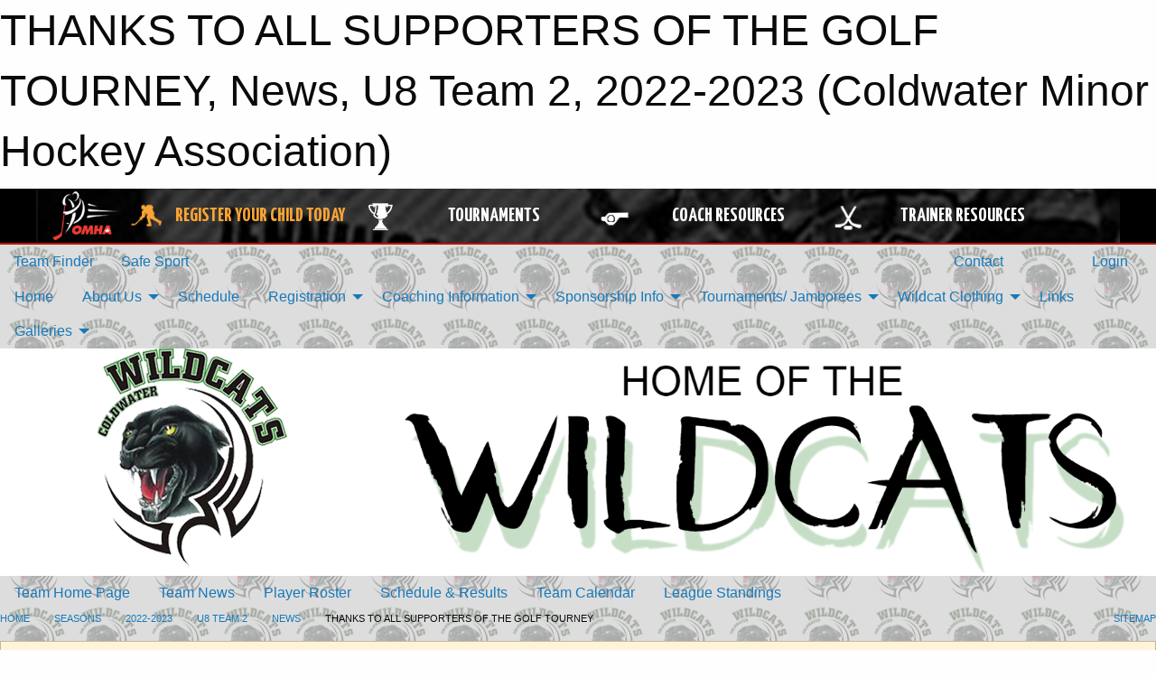

--- FILE ---
content_type: text/html; charset=utf-8
request_url: https://coldwaterwildcats.ca/Teams/1203/Articles/3473/THANKS_TO_ALL_SUPPORTERS_OF_THE_GOLF_TOURNEY/
body_size: 10031
content:


<!DOCTYPE html>

<html class="no-js" lang="en">
<head><meta charset="utf-8" /><meta http-equiv="x-ua-compatible" content="ie=edge" /><meta name="viewport" content="width=device-width, initial-scale=1.0" /><link rel="preconnect" href="https://cdnjs.cloudflare.com" /><link rel="dns-prefetch" href="https://cdnjs.cloudflare.com" /><link rel="preconnect" href="https://fonts.gstatic.com" /><link rel="dns-prefetch" href="https://fonts.gstatic.com" /><title>
	2022-2023 > U8 Team 2 > News > THANKS TO ALL SUPPORTERS OF THE GOLF TOURNEY (Coldwater Minor Hockey Association)
</title><link rel="stylesheet" href="https://fonts.googleapis.com/css2?family=Oswald&amp;family=Roboto&amp;family=Passion+One:wght@700&amp;display=swap" />

    <!-- Compressed CSS -->
    <link rel="stylesheet" href="https://cdnjs.cloudflare.com/ajax/libs/foundation/6.7.5/css/foundation.min.css" /><link rel="stylesheet" href="https://cdnjs.cloudflare.com/ajax/libs/motion-ui/2.0.3/motion-ui.css" />

    <!--load all styles -->
    
  <meta name="keywords" content="Coldwater,Wildcats,minor,hockey,tyke,novice,atom,bantam,midget, local league" /><meta name="description" content="coldwaterwildcats.ca powered by MBSportsWeb" />
    <meta property="og:title" content="THANKS TO ALL SUPPORTERS OF THE GOLF TOURNEY" />
    <meta property="og:type" content="article" />
    <meta property="og:site_name" content="coldwaterwildcats.ca" />
    <meta property="og:image" content="https://coldwaterwildcats.ca/public/images/common/articles/thanks.jpg" />
    <meta property="og:image:width" content="300" />
    <meta property="og:image:height" content="300" />
    <meta property="og:description" content="A wonderful day was had on Saturday and the support from our members, family, friends and members of the community was outstanding!! It was great to see another sold out tournament after 2 years.  ..." />
    <meta property="og:url" content="https://coldwaterwildcats.ca/Articles/3473/THANKS_TO_ALL_SUPPORTERS_OF_THE_GOLF_TOURNEY/" />




<link rel="stylesheet" href="/assets/responsive/css/networks/omha.min.css">
<link href='//fonts.googleapis.com/css?family=Yanone+Kaffeesatz:700|Open+Sans:800italic' rel='stylesheet' type='text/css'>

<style type="text/css" media="print">
    #omha_banner {
        display: none;
    }
</style>

<style type="text/css">
 body { --D-color-rgb-primary: 64,145,66; --D-color-rgb-secondary: 0,0,0; --D-color-rgb-link: 64,145,66; --D-color-rgb-link-hover: 0,0,0; --D-color-rgb-content-link: 64,145,66; --D-color-rgb-content-link-hover: 0,0,0 }  body { --D-fonts-main: 'Roboto', sans-serif }  body { --D-fonts-headings: 'Oswald', sans-serif }  body { --D-fonts-bold: 'Passion One', cursive }  body { --D-wrapper-max-width: 1200px }  .sitecontainer { background-color: rgba(221,221,221,1.0); background-image: url('/domains/coldwaterwildcats.ca/bg_page.png') }  .sitecontainer main .wrapper { background-color: rgba(255,255,255,1); }  .bottom-drawer .content { background-color: rgba(255,255,255,1); } #wid7 .row-masthead { background-color: rgba(255,255,255,1.0) }
</style>
<link href="/Domains/coldwaterwildcats.ca/favicon.ico" rel="shortcut icon" /><link href="/assets/responsive/css/public.min.css?v=2025.07.27" type="text/css" rel="stylesheet" media="screen" /><link href="/Utils/Styles.aspx?ParentType=Team&amp;ParentID=1203&amp;Mode=Responsive&amp;Version=2025.01.16.14.02.39" type="text/css" rel="stylesheet" media="screen" /><script>var clicky_site_ids = clicky_site_ids || []; clicky_site_ids.push(100602632); var clicky_custom = {};</script>
<script async src="//static.getclicky.com/js"></script>
<script async src="//static.getclicky.com/inc/javascript/video/youtube.js"></script>
</head>
<body>
    
    
  <h1 class="hidden">THANKS TO ALL SUPPORTERS OF THE GOLF TOURNEY, News, U8 Team 2, 2022-2023 (Coldwater Minor Hockey Association)</h1>

    <form method="post" action="/Teams/1203/Articles/3473/THANKS_TO_ALL_SUPPORTERS_OF_THE_GOLF_TOURNEY/" id="frmMain">
<div class="aspNetHidden">
<input type="hidden" name="tlrk_ssm_TSSM" id="tlrk_ssm_TSSM" value="" />
<input type="hidden" name="tlrk_sm_TSM" id="tlrk_sm_TSM" value="" />
<input type="hidden" name="__EVENTTARGET" id="__EVENTTARGET" value="" />
<input type="hidden" name="__EVENTARGUMENT" id="__EVENTARGUMENT" value="" />
<input type="hidden" name="__VIEWSTATE" id="__VIEWSTATE" value="FMomAq7xSf+G79eqG8n3YDywG39cMx+Zu6/lTpI/2dl1ZOxbsEG0QmxZjLUtrdfV5/BTCizlp+l+/PHSwqNJvR+qKeP4PyqGnXjHrbGTqtnyWvcmfxqlj/zqO8/T/oLv8VSrGGxOzxoIMYaryA65lICqRLi1dejhLzTokoyYp+0t8PgT+/1RtABGooTrAZSRep/9cYJEIZVzngjcGgLOETooA75aPeg9Mda0mcK2LAtEbej/jabe4K37o3y4PcKpAv7kHdsR2z3ZyelOAVyfKD3snCbTpCipdrQg/IABXLwzZz1atgB0eS0D49z0NMS8iLC4QR9fvr4dTeTKPFBLW5vdNiVJCEJOGEX5kN6JGWGD1ljGqmdRIO7TRNFGzk8qy1uSHuIaN0DfUOUPw9FkxL0n39JQ9I2uZwh6pthbBarMVeqV0fkjv80XARm8O3XJYiOgqIn+88trrVLdN1At+YmqHXQ+aAiccurEAZMZhV/KA3zV+T3diMR+Yppv1V96PC2drhDITRAY4jYAXeiZdHVxHBnWrOpnqzsaID3LZ93oG0Al5bl2KqnvZeNKfz9ecuC/mKdOmRbdQQlrxskHUr8oBUY77ZneKNNarYVdwao=" />
</div>

<script type="text/javascript">
//<![CDATA[
var theForm = document.forms['frmMain'];
if (!theForm) {
    theForm = document.frmMain;
}
function __doPostBack(eventTarget, eventArgument) {
    if (!theForm.onsubmit || (theForm.onsubmit() != false)) {
        theForm.__EVENTTARGET.value = eventTarget;
        theForm.__EVENTARGUMENT.value = eventArgument;
        theForm.submit();
    }
}
//]]>
</script>


<script src="/WebResource.axd?d=pynGkmcFUV13He1Qd6_TZAbTlBNTMlEdbAwPIchGQUFPcHe_hkNLl4zxtMl6t6lXBGp6XMmhrByxEjmkf9OQiw2&amp;t=638901397900000000" type="text/javascript"></script>


<script src="https://ajax.aspnetcdn.com/ajax/4.5.2/1/MicrosoftAjax.js" type="text/javascript"></script>
<script src="https://ajax.aspnetcdn.com/ajax/4.5.2/1/MicrosoftAjaxWebForms.js" type="text/javascript"></script>
<script src="/assets/core/js/web/web.min.js?v=2025.07.27" type="text/javascript"></script>
<script src="https://d2i2wahzwrm1n5.cloudfront.net/ajaxz/2025.2.609/Common/Core.js" type="text/javascript"></script>
<script src="https://d2i2wahzwrm1n5.cloudfront.net/ajaxz/2025.2.609/Ajax/Ajax.js" type="text/javascript"></script>
<div class="aspNetHidden">

	<input type="hidden" name="__VIEWSTATEGENERATOR" id="__VIEWSTATEGENERATOR" value="CA0B0334" />
	<input type="hidden" name="__EVENTVALIDATION" id="__EVENTVALIDATION" value="eEDz6gfCWngB3n9gBmZ2H8GSZ/LoxX3OjdLduIU0Ss4ggKUl+Bs4nhZlStif/C6qypUWjZgPqUz8vitjS4GPI4UesAt2vHrxVraRaUnpKESnGRJFMRGbg1Wf8lt+oz57" />
</div>
        <script type="text/javascript">
//<![CDATA[
Sys.WebForms.PageRequestManager._initialize('ctl00$tlrk_sm', 'frmMain', ['tctl00$tlrk_ramSU','tlrk_ramSU'], [], [], 90, 'ctl00');
//]]>
</script>

        <!-- 2025.2.609.462 --><div id="tlrk_ramSU">
	<span id="tlrk_ram" style="display:none;"></span>
</div>
        




<div id="omha_banner" style="position:relative; z-index: 1000;">
    <div class="grid-container">
        <div class="grid-x align-middle">
            <div class="cell shrink">
                <a href="http://www.omha.net/" target="_blank" title="Link to OMHA Website" rel="noopener">
                    <img src="//mbswcdn.com/img/omha/network_omha_logo.png" class="omha-logo" alt="OMHA Logo" />
                </a>
            </div>
            <div class="cell auto text-center hide-for-large">
                <button class="dropdown button hollow secondary" style="margin: 0;" type="button" data-open="omha_network_modal">OMHA Digital Network</button>
            </div>
            <div class="cell auto show-for-large">
                <div class="grid-x align-middle align-justify omha-links">
                    <div class="cell auto omha-hover omha-link text-center"><a class="" href="/Register/" target="" rel="noopener" title="Register Your Child Today"><div class="grid-x align-middle"><div class="cell shrink icon"><img src="https://omhaoffice.com/public/images/common/pages/NetworkBanner/hockey_player_yellow.png" alt="Icon for Register Your Child Today" /></div><div class="cell auto text-center"><span style="color: #F9A435;">Register Your Child Today</span></div></div></a></div><div class="cell auto omha-hover omha-link text-center"><a class="" href="https://www.omha.net/findatournament?utm_source=OMHA_Network&utm_medium=rss&utm_campaign=Tournaments" target="_blank" rel="noopener" title="Tournaments"><div class="grid-x align-middle"><div class="cell shrink icon"><img src="https://omhaoffice.com/public/images/common/pages/NetworkBanner/network_tournaments.png" alt="Icon for Tournaments" /></div><div class="cell auto text-center">Tournaments</div></div></a></div><div class="cell auto omha-hover omha-link text-center"><a class="" href="https://www.omha.net/coach?utm_source=OMHA_Network&utm_medium=rss&utm_campaign=Coaches" target="_blank" rel="noopener" title="Coach Resources"><div class="grid-x align-middle"><div class="cell shrink icon"><img src="https://omhaoffice.com/public/images/common/pages/NetworkBanner/network_coach_resources.png" alt="Icon for Coach Resources" /></div><div class="cell auto text-center">Coach Resources</div></div></a></div><div class="cell auto omha-hover omha-link text-center"><a class="" href="https://www.omha.net/trainer?utm_source=OMHA_Network&utm_medium=rss&utm_campaign=Trainers" target="_blank" rel="noopener" title="Trainer Resources"><div class="grid-x align-middle"><div class="cell shrink icon"><img src="https://omhaoffice.com/public/images/common/pages/NetworkBanner/network_clinics.png" alt="Icon for Trainer Resources" /></div><div class="cell auto text-center">Trainer Resources</div></div></a></div>
                </div>
            </div>
            <div class="cell shrink">
                <div class="grid-x small-up-4 large-up-2 text-center social-icons">
                    <div class="cell shrink"><a href="https://www.facebook.com/OntarioMinorHockey" target="_blank" rel="noopener"><i class="fab fa-facebook-square" title="OMHA Facebook Page"></i></a></div>
                    <div class="cell shrink"><a href="https://x.com/HometownHockey" target="_blank" rel="noopener"><i class="fab fa-square-x-twitter" title="OMHA X Account"></i></a></div>
                    <div class="cell shrink"><a href="https://www.youtube.com/user/OntarioMinorHockey" target="_blank" rel="noopener"><i class="fab fa-youtube-square" title="OMHA YouTube Channel"></i></a></div>
                    <div class="cell shrink"><a href="https://instagram.com/ontariominorhockey" target="_blank" rel="noopener"><i class="fab fa-instagram-square" title="OMHA Instagram Page"></i></a></div>
                </div>
            </div>
        </div>
    </div>
    <div class="large reveal" id="omha_network_modal" data-reveal data-v-offset="0">
        <h3 class="h3">
            <img src="//mbswcdn.com/img/omha/network_omha_logo.png" class="omha-logo" alt="OMHA Logo" />
            OMHA Digital Network
        </h3>
        <div class="stacked-for-small button-group hollow secondary expanded"><a class=" button modal-link" href="/Register/" target="" rel="noopener" title="Register Your Child Today"><img src="https://omhaoffice.com/public/images/common/pages/NetworkBanner/hockey_player_yellow.png" alt="Icon for Register Your Child Today" /><span style="color: #F9A435;">Register Your Child Today</span></a><a class=" button modal-link" href="https://www.omha.net/findatournament?utm_source=OMHA_Network&utm_medium=rss&utm_campaign=Tournaments" target="_blank" rel="noopener" title="Tournaments"><img src="https://omhaoffice.com/public/images/common/pages/NetworkBanner/network_tournaments.png" alt="Icon for Tournaments" />Tournaments</a><a class=" button modal-link" href="https://www.omha.net/coach?utm_source=OMHA_Network&utm_medium=rss&utm_campaign=Coaches" target="_blank" rel="noopener" title="Coach Resources"><img src="https://omhaoffice.com/public/images/common/pages/NetworkBanner/network_coach_resources.png" alt="Icon for Coach Resources" />Coach Resources</a><a class=" button modal-link" href="https://www.omha.net/trainer?utm_source=OMHA_Network&utm_medium=rss&utm_campaign=Trainers" target="_blank" rel="noopener" title="Trainer Resources"><img src="https://omhaoffice.com/public/images/common/pages/NetworkBanner/network_clinics.png" alt="Icon for Trainer Resources" />Trainer Resources</a></div>
        <button class="close-button" data-close aria-label="Close modal" type="button">
            <span aria-hidden="true">&times;</span>
        </button>
    </div>
</div>





        
  <div class="sitecontainer"><div id="row4" class="row-outer  not-editable"><div class="row-inner"><div id="wid5"><div class="outer-top-bar"><div class="wrapper row-top-bar"><div class="grid-x grid-padding-x align-middle"><div class="cell shrink show-for-small-only"><div class="cell small-6" data-responsive-toggle="top_bar_links" data-hide-for="medium"><button title="Toggle Top Bar Links" class="menu-icon" type="button" data-toggle></button></div></div><div class="cell shrink"><a href="/Seasons/Current/">Team Finder</a></div><div class="cell shrink"><a href="/SafeSport/">Safe Sport</a></div><div class="cell shrink"><div class="grid-x grid-margin-x"><div class="cell auto"><a href="https://www.twitter.com/CMHAWildcats" target="_blank" rel="noopener"><i class="fab fa-x-twitter" title="Twitter"></i></a></div></div></div><div class="cell auto show-for-medium"><ul class="menu align-right"><li><a href="/Contact/"><i class="fas fa-address-book" title="Contacts"></i>&nbsp;Contact</a></li><li><a href="/Search/"><i class="fas fa-search" title="Search"></i><span class="hide-for-medium">&nbsp;Search</span></a></li></ul></div><div class="cell auto medium-shrink text-right"><ul class="dropdown menu align-right" data-dropdown-menu><li><a href="/Account/Login/?ReturnUrl=%2fTeams%2f1203%2fArticles%2f3473%2fTHANKS_TO_ALL_SUPPORTERS_OF_THE_GOLF_TOURNEY%2f" rel="nofollow"><i class="fas fa-sign-in-alt"></i>&nbsp;Login</a></li></ul></div></div><div id="top_bar_links" class="hide-for-medium" style="display:none;"><ul class="vertical menu"><li><a href="/Contact/"><i class="fas fa-address-book" title="Contacts"></i>&nbsp;Contact</a></li><li><a href="/Search/"><i class="fas fa-search" title="Search"></i><span class="hide-for-medium">&nbsp;Search</span></a></li></ul></div></div></div>
</div></div></div><header id="header" class="hide-for-print"><div id="row10" class="row-outer  not-editable"><div class="row-inner wrapper"><div id="wid11">
</div></div></div><div id="row6" class="row-outer  not-editable"><div class="row-inner wrapper"><div id="wid8">
        <div class="cMain_ctl14-row-menu row-menu org-menu">
            
            <div class="grid-x align-middle">
                
                <nav class="cell auto">
                    <div class="title-bar" data-responsive-toggle="cMain_ctl14_menu" data-hide-for="large">
                        <div class="title-bar-left">
                            
                            <ul class="horizontal menu">
                                
                                <li><a href="/">Home</a></li>
                                
                                <li><a href="/Seasons/Current/">Team Finder</a></li>
                                
                            </ul>
                            
                        </div>
                        <div class="title-bar-right">
                            <div class="title-bar-title" data-toggle="cMain_ctl14_menu">Organization Menu&nbsp;<i class="fas fa-bars"></i></div>
                        </div>
                    </div>
                    <ul id="cMain_ctl14_menu" style="display: none;" class="vertical large-horizontal menu " data-responsive-menu="drilldown large-dropdown" data-back-button='<li class="js-drilldown-back"><a class="sh-menu-back"></a></li>'>
                        <li class="hover-nonfunction"><a href="/">Home</a></li><li class="hover-nonfunction"><a>About Us</a><ul class="menu vertical nested"><li class="hover-nonfunction"><a href="/Pages/1002/Mission_and_Vision/">Mission &amp; Vision</a></li><li class="hover-nonfunction"><a href="/Staff/1003/">Executive &amp; Staff</a></li><li class="hover-nonfunction"><a href="/Coaches/1004/">Current Coaches</a></li><li class="hover-nonfunction"><a href="/Pages/1121/Operations_Committee/">Operations Committee</a></li><li class="hover-nonfunction"><a href="/Pages/1343/Review_Committee/">Review Committee</a></li><li class="hover-nonfunction"><a href="https://www.google.ca/maps/place/Coldwater+Community+Ctr/@44.709219,-79.64287,17z/data=!3m1!4b1!4m2!3m1!1s0x4d2ab8507ffae131:0xe5eaa741180ff020?hl=en" target="_blank" rel="noopener"><i class="fa fa-external-link-alt"></i>Arena Map</a></li><li class="hover-nonfunction"><a href="/Contact/1005/">Contact Us</a></li><li class="hover-nonfunction"><a href="/Libraries/1098/CMHA_Constitution_and_Operations_Manual/">CMHA Constitiution</a></li><li class="hover-nonfunction"><a href="/Public/Documents/Constitution_Operations/CMHA_Operatiopns_Manual_Updated_2025.pdf" target="_blank" rel="noopener"><i class="fa fa-file-pdf"></i>CMHA Manual of Operations</a></li></ul></li><li class="hover-nonfunction"><a href="/Calendar/">Schedule</a></li><li class="hover-nonfunction"><a>Registration</a><ul class="menu vertical nested"><li class="hover-nonfunction"><a href="https://page.hockeycanada.ca/page/hc/ohf/ontario-minor-hockey-association/region-5-h/coldwater/participant" target="_blank" rel="noopener"><i class="fa fa-external-link-alt"></i>HCR Registration</a></li><li class="hover-nonfunction"><a>Registration Information</a><ul class="menu vertical nested"><li class="hover-nonfunction"><a href="/Pages/2086/Registration_Information/">Registration Information</a></li><li class="hover-nonfunction"><a href="/Pages/2892/Registration_FAQ/">Registration FAQ</a></li></ul></li><li class="hover-nonfunction"><a href="https://omhahockeyparent.respectgroupinc.com/" target="_blank" rel="noopener"><i class="fa fa-external-link-alt"></i>Parent Respect in Sport</a></li><li class="hover-nonfunction"><a href="/Public/Documents/HTCP-HDCO_Medical_Information_Sheet.pdf" target="_blank" rel="noopener"><i class="fa fa-file-pdf"></i>Player Medical Form</a></li></ul></li><li class="hover-nonfunction"><a>Coaching Information</a><ul class="menu vertical nested"><li class="hover-nonfunction"><a href="https://cdn1.sportngin.com/attachments/document/57a0-2651234/2025-2026_-_TEAM_OFFICIAL_QUALIFICATION_REQUIREMENTS-APPENDIX_A__FINAL_.pdf?_gl=1*1kxi9jq*_ga*MTU2MjYzNTQ3Mi4xNzMyODk1ODMw*_ga_PQ25JN9PJ8*MTc0NTk1NjgwNC40LjEuMTc0NTk1NjgxNC41MC4wLjA.#_ga=2.76571280.464898065.1745951889-1562635472.1732895830" target="_blank" rel="noopener"><i class="fa fa-external-link-alt"></i>2025/26 Bench Staff Qualifications</a></li><li class="hover-nonfunction"><a href="https://www.ohf.on.ca/risk-management/vulnerable-sector-checks-vsc/" target="_blank" rel="noopener"><i class="fa fa-external-link-alt"></i>2025 VSC Update </a></li><li class="hover-nonfunction"><a href="/Pages/2592/Education/">Education</a></li><li class="hover-nonfunction"><a href="https://omha.respectgroupinc.com/" target="_blank" rel="noopener"><i class="fa fa-external-link-alt"></i>Respect in Sport Activity Leader</a></li><li class="hover-nonfunction"><a href="/Forms/3635/2025_EXHIBITION_REQUEST_FORM/"><i class="fab fa-wpforms"></i>Exhibition Game Request Form</a></li><li class="hover-nonfunction"><a href="https://www.omha.net/page/show/1509684-tournament-listings" target="_blank" rel="noopener"><i class="fa fa-external-link-alt"></i>Link to OMHA Tournaments</a></li><li class="hover-nonfunction"><a href="/Forms/3553/Request_to_Attend_Tournaments_2025/"><i class="fab fa-wpforms"></i>Request to Attend Tournaments</a></li><li class="hover-nonfunction"><a href="/Public/Documents/Coaching/Affiliation_2025.pdf" target="_blank" rel="noopener"><i class="fa fa-file-pdf"></i>AP Forms</a></li></ul></li><li class="hover-nonfunction"><a>Sponsorship Info</a><ul class="menu vertical nested"><li class="hover-nonfunction"><a href="/Public/Documents/Fundraising/Team_Sponsorship_Poster_and_Form_2025_(1).pdf" target="_blank" rel="noopener"><i class="fa fa-file-pdf"></i>Sponsorship Form</a></li></ul></li><li class="hover-nonfunction"><a>Tournaments/ Jamborees</a><ul class="menu vertical nested"><li class="hover-nonfunction"><a href="/Forms/3623/JAMBOREE_REGISTRATION_2025_26/"><i class="fab fa-wpforms"></i>2025/26 Jamboree Registration Form</a></li><li class="hover-nonfunction"><a href="/Forms/3587/Coldwater_Classic_Registration_2025_26/"><i class="fab fa-wpforms"></i>2025-26 Online Tournament Registration Form</a></li><li class="hover-nonfunction"><a href="/Public/Documents/Players/Tournaments/COLDWATER_CLASSIC_2025.pdf" target="_blank" rel="noopener"><i class="fa fa-file-pdf"></i>Coldwater Classic Tourney Info U9-U18</a></li><li class="hover-nonfunction"><a href="/Public/Documents/COLDWATER_JAMBOREES.pdf" target="_blank" rel="noopener"><i class="fa fa-file-pdf"></i>Coldwater Classic Jamboree Info U7 U8</a></li><li class="hover-nonfunction"><a href="/Public/Documents/Players/Tournaments/Coldwater_Classic_8_TEAM_TOURNAMENT_RULES.pdf" target="_blank" rel="noopener"><i class="fa fa-file-pdf"></i>Tournament Rules</a></li><li class="hover-nonfunction"><a href="/Public/Documents/Jamboree_Rules.pdf" target="_blank" rel="noopener"><i class="fa fa-file-pdf"></i>Jamboree Rules</a></li></ul></li><li class="hover-nonfunction"><a>Wildcat Clothing</a><ul class="menu vertical nested"><li class="hover-nonfunction"><a href="https://competitiveedgesports.ca/collections/coldwater-wildcats" target="_blank" rel="noopener"><i class="fa fa-external-link-alt"></i>Competitive Edge</a></li><li class="hover-nonfunction"><a href="https://wildcats.justadd10.com/" target="_blank" rel="noopener"><i class="fa fa-external-link-alt"></i>Just Add 10</a></li></ul></li><li class="hover-nonfunction"><a href="/Links/">Links</a></li><li class="hover-nonfunction"><a>Galleries</a><ul class="menu vertical nested"><li class="hover-nonfunction"><a href="/Galleries/4119/2024_25_U5-U8_Awards/"><i class="fa fa-images"></i>2024/25 U5 to U8 Gallery</a></li><li class="hover-nonfunction"><a href="/Galleries/3807/2024_Special_Awards/"><i class="fa fa-images"></i>2024 Year End Awards Day</a></li><li class="hover-nonfunction"><a href="/Galleries/3808/2024_Team_Awards/"><i class="fa fa-images"></i>2024 Team Awards</a></li><li class="hover-nonfunction"><a href="/Galleries/3573/2023_Special_Award_Winners/"><i class="fa fa-images"></i>2023 Special Award Winners</a></li><li class="hover-nonfunction"><a href="/Galleries/3360/2022_Special_Award_Winners/"><i class="fa fa-images"></i>2022 Special Award Winners</a></li><li class="hover-nonfunction"><a href="/Galleries/3363/2022_Team_Awards/"><i class="fa fa-images"></i>2022 Team Awards</a></li></ul></li>
                    </ul>
                </nav>
            </div>
            
        </div>
        </div><div id="wid7"><div class="cMain_ctl17-row-masthead row-masthead"><div class="grid-x align-middle text-center"><div class="cell small-4"><a href="/"><img class="contained-image" src="/domains/coldwaterwildcats.ca/logo.png" alt="Main Logo" /></a></div><div class="cell small-8"><img class="contained-image" src="/domains/coldwaterwildcats.ca/wildcats.png" alt="Banner Image" /></div></div></div>
</div><div id="wid9">
<div class="cMain_ctl20-row-menu row-menu">
    <div class="grid-x align-middle">
        
        <nav class="cell auto">
            <div class="title-bar" data-responsive-toggle="cMain_ctl20_menu" data-hide-for="large">
                <div class="title-bar-left flex-child-shrink">
                    <div class="grid-x align-middle">
                        
                    </div>
                </div>
                <div class="title-bar-right flex-child-grow">
                    <div class="grid-x align-middle">
                        <div class="cell auto"></div>
                        
                        <div class="cell shrink">
                            <div class="title-bar-title" data-toggle="cMain_ctl20_menu">U8 Team 2 Menu&nbsp;<i class="fas fa-bars"></i></div>
                        </div>
                    </div>
                </div>
            </div>
            <ul id="cMain_ctl20_menu" style="display: none;" class="vertical large-horizontal menu " data-responsive-menu="drilldown large-dropdown" data-back-button='<li class="js-drilldown-back"><a class="sh-menu-back"></a></li>'>
                <li><a href="/Teams/1203/">Team Home Page</a></li><li><a href="/Teams/1203/Articles/">Team News</a></li><li><a href="/Teams/1203/Players/">Player Roster</a></li><li><a href="/Teams/1203/Schedule/">Schedule & Results</a></li><li><a href="/Teams/1203/Calendar/">Team Calendar</a></li><li><a href="http://www.theonedb.com/Teams/67879?src=mbsw" target="blank"><i class="fa fa-external-link-alt"></i>League Standings</a></li>
            </ul>
        </nav>
        
    </div>
    
</div>
</div></div></div><div id="row12" class="row-outer  not-editable"><div class="row-inner wrapper"><div id="wid13">
<div class="cMain_ctl25-row-breadcrumb row-breadcrumb">
    <div class="grid-x"><div class="cell auto"><nav aria-label="You are here:" role="navigation"><ul class="breadcrumbs"><li><a href="/" title="Main Home Page">Home</a></li><li><a href="/Seasons/" title="List of seasons">Seasons</a></li><li><a href="/Seasons/1185/" title="Season details for 2022-2023">2022-2023</a></li><li><a href="/Teams/1203/" title="U8 Team 2 Home Page">U8 Team 2</a></li><li><a href="/Teams/1203/Articles/" title="List of Team News">News</a></li><li>THANKS TO ALL SUPPORTERS OF THE GOLF TOURNEY</li></ul></nav></div><div class="cell shrink"><ul class="breadcrumbs"><li><a href="/Sitemap/" title="Go to the sitemap page for this website"><i class="fas fa-sitemap"></i><span class="show-for-large">&nbsp;Sitemap</span></a></li></ul></div></div>
</div>
</div></div></div></header><main id="main"><div class="wrapper"><div id="row19" class="row-outer"><div class="row-inner"><div id="wid20"></div></div></div><div id="row14" class="row-outer  not-editable"><div class="row-inner"><div id="wid15">
<div class="cMain_ctl37-outer widget">
    <div class="callout small warning text-center">This Team is part of the 2022-2023 season, which is not set as the current season.</div>
</div>
</div></div></div><div id="row23" class="row-outer"><div class="row-inner"><div id="wid24"></div></div></div><div id="row1" class="row-outer"><div class="row-inner"><div class="grid-x grid-padding-x"><div id="row1col2" class="cell small-12 medium-12 large-12 "><div id="wid3">
<div class="cMain_ctl49-outer widget">
    <div class="grid-x grid-padding-x"><div class="cell large-8"><div class="heading-4-wrapper"><div class="heading-4"><span class="pre"></span><span class="text">News Article</span><span class="suf"></span></div></div><div class="article-full content-block"><div class="article-image" style="background-image: url('/public/images/common/articles/thanks.jpg')"><div><img src="/public/images/common/articles/thanks.jpg" alt="News Article Image" /></div></div><div class="article-contents"><div class="article-context">Organization | Aug 30, 2022 | Executive | 4007 views</div><div class="article-title">THANKS TO ALL SUPPORTERS OF THE GOLF TOURNEY</div><div class="social-sharing button-group"><a class="button bg-twitter" href="https://twitter.com/share?text=THANKS+TO+ALL+SUPPORTERS+OF+THE+GOLF+TOURNEY&amp;url=https://coldwaterwildcats.ca/Teams/1203/Articles/3473/THANKS_TO_ALL_SUPPORTERS_OF_THE_GOLF_TOURNEY/" target="_blank" aria-label="Share story on Twitter"><i class="fab fa-x-twitter"></i></a><a class="button bg-facebook" href="https://www.facebook.com/sharer.php?u=https://coldwaterwildcats.ca/Teams/1203/Articles/3473/THANKS_TO_ALL_SUPPORTERS_OF_THE_GOLF_TOURNEY/&amp;p[title]=THANKS+TO+ALL+SUPPORTERS+OF+THE+GOLF+TOURNEY" target="_blank" aria-label="Share story on Facebook"><i class="fab fa-facebook"></i></a><a class="button bg-email" href="/cdn-cgi/l/email-protection#[base64]" target="_blank" aria-label="Email story"><i class="fa fa-envelope"></i></a><a class="button bg-pinterest" href="https://pinterest.com/pin/create/button/?url=https://coldwaterwildcats.ca/Teams/1203/Articles/3473/THANKS_TO_ALL_SUPPORTERS_OF_THE_GOLF_TOURNEY/&amp;media=https://coldwaterwildcats.ca/public/images/common/articles/thanks.jpg&amp;description=THANKS+TO+ALL+SUPPORTERS+OF+THE+GOLF+TOURNEY" target="_blank" aria-label="Pin story on Pinterest"><i class="fab fa-pinterest"></i></a><a class="button bg-linkedin" href="https://www.linkedin.com/sharing/share-offsite/?url=https://coldwaterwildcats.ca/Teams/1203/Articles/3473/THANKS_TO_ALL_SUPPORTERS_OF_THE_GOLF_TOURNEY/" target="_blank" aria-label="Share story on LinkedIn"><i class="fab fa-linkedin"></i></a></div><div class="article-details">A wonderful day was had on Saturday and the support from our members, family, friends and members of the community was outstanding!! It was great to see another sold out tournament after 2 years.&nbsp; The CMHA is able to keep fees for our members low and provide a full season of fun thanks to this support. Big thanks to the staff at Bonaire for their fantastic service. (one of our very own Wildcats BBQing lunch!) Many local businesses donated prizes and sponsored holes that we so appreciate.&nbsp; Please keep that in mind and shop local!!<br /><br /></div></div></div><div class="spacer2x"></div></div><div class="cell large-4"><div class="heading-4-wrapper"><div class="heading-4"><span class="pre"></span><span class="text">Other News</span><span class="suf"></span></div></div><div class="carousel-row-wrapper"><div class="grid-x small-up-1 medium-up-2 large-up-1 carousel-row news always-show grid-list"><div style="height: 300px; padding-top: 40px;">No other articles submitted</div></div></div></div></div><div class="spacer2x"></div>
</div>
</div></div></div></div></div><div id="row21" class="row-outer"><div class="row-inner"><div id="wid22"></div></div></div></div></main><footer id="footer" class="hide-for-print"><div id="row16" class="row-outer  not-editable"><div class="row-inner wrapper"><div id="wid17">
    <div class="cMain_ctl63-row-footer row-footer">
        <div class="grid-x"><div class="cell medium-6"><div class="sportsheadz"><div class="grid-x"><div class="cell small-6 text-center sh-logo"><a href="/Teams/1203/App/" rel="noopener" title="More information about the Sportsheadz App"><img src="https://mbswcdn.com/img/sportsheadz/go-mobile.png" alt="Sportsheadz Go Mobile!" /></a></div><div class="cell small-6"><h3>Get Mobile!</h3><p>Download our mobile app to stay up to date on all the latest scores, stats, and schedules</p><div class="app-store-links"><div class="cell"><a href="/Teams/1203/App/" rel="noopener" title="More information about the Sportsheadz App"><img src="https://mbswcdn.com/img/sportsheadz/appstorebadge-300x102.png" alt="Apple App Store" /></a></div><div class="cell"><a href="/Teams/1203/App/" rel="noopener" title="More information about the Sportsheadz App"><img src="https://mbswcdn.com/img/sportsheadz/google-play-badge-1-300x92.png" alt="Google Play Store" /></a></div></div></div></div></div></div><div class="cell medium-6"><div class="contact"><h3>Contact Us</h3>Visit our <a href="/Contact">Contact</a> page for more contact details.</div></div></div><div class="grid-x grid-padding-x grid-padding-y align-middle text-center"><div class="cell small-12"><div class="org"><span></span></div><div class="site"><span>2022-2023 U8 Team 2</span></div></div></div>
    </div>
</div><div id="wid18">

<div class="cMain_ctl66-outer">
    <div class="row-footer-terms">
        <div class="grid-x grid-padding-x grid-padding-y">
            <div class="cell">
                <ul class="menu align-center">
                    <li><a href="https://mail.mbsportsweb.ca/" rel="nofollow">Webmail</a></li>
                    <li id="cMain_ctl66_li_safesport"><a href="/SafeSport/">Safe Sport</a></li>
                    <li><a href="/Privacy-Policy/">Privacy Policy</a></li>
                    <li><a href="/Terms-Of-Use/">Terms of Use</a></li>
                    <li><a href="/Help/">Website Help</a></li>
                    <li><a href="/Sitemap/">Sitemap</a></li>
                    <li><a href="/Contact/">Contact</a></li>
                    <li><a href="/Subscribe/">Subscribe</a></li>
                </ul>
            </div>
        </div>
    </div>
</div>
</div></div></div></footer></div>
  
  
  

        
        
        <input type="hidden" name="ctl00$hfCmd" id="hfCmd" />
        <script data-cfasync="false" src="/cdn-cgi/scripts/5c5dd728/cloudflare-static/email-decode.min.js"></script><script type="text/javascript">
            //<![CDATA[
            function get_HFID() { return "hfCmd"; }
            function toggleBio(eLink, eBio) { if (document.getElementById(eBio).style.display == 'none') { document.getElementById(eLink).innerHTML = 'Hide Bio'; document.getElementById(eBio).style.display = 'block'; } else { document.getElementById(eLink).innerHTML = 'Show Bio'; document.getElementById(eBio).style.display = 'none'; } }
            function get_WinHeight() { var h = (typeof window.innerHeight != 'undefined' ? window.innerHeight : document.body.offsetHeight); return h; }
            function get_WinWidth() { var w = (typeof window.innerWidth != 'undefined' ? window.innerWidth : document.body.offsetWidth); return w; }
            function StopPropagation(e) { e.cancelBubble = true; if (e.stopPropagation) { e.stopPropagation(); } }
            function set_cmd(n) { var t = $get(get_HFID()); t.value = n, __doPostBack(get_HFID(), "") }
            function set_cookie(n, t, i) { var r = new Date; r.setDate(r.getDate() + i), document.cookie = n + "=" + escape(t) + ";expires=" + r.toUTCString() + ";path=/;SameSite=Strict"; }
            function get_cookie(n) { var t, i; if (document.cookie.length > 0) { t = document.cookie.indexOf(n + "="); if (t != -1) return t = t + n.length + 1, i = document.cookie.indexOf(";", t), i == -1 && (i = document.cookie.length), unescape(document.cookie.substring(t, i)) } return "" }
            function Track(goal_name) { if (typeof (clicky) != "undefined") { clicky.goal(goal_name); } }
                //]]>
        </script>
    

<script type="text/javascript">
//<![CDATA[
window.__TsmHiddenField = $get('tlrk_sm_TSM');Sys.Application.add_init(function() {
    $create(Telerik.Web.UI.RadAjaxManager, {"_updatePanels":"","ajaxSettings":[],"clientEvents":{OnRequestStart:"",OnResponseEnd:""},"defaultLoadingPanelID":"","enableAJAX":true,"enableHistory":false,"links":[],"styles":[],"uniqueID":"ctl00$tlrk_ram","updatePanelsRenderMode":0}, null, null, $get("tlrk_ram"));
});
//]]>
</script>
</form>

    <script src="https://cdnjs.cloudflare.com/ajax/libs/jquery/3.6.0/jquery.min.js"></script>
    <script src="https://cdnjs.cloudflare.com/ajax/libs/what-input/5.2.12/what-input.min.js"></script>
    <!-- Compressed JavaScript -->
    <script src="https://cdnjs.cloudflare.com/ajax/libs/foundation/6.7.5/js/foundation.min.js"></script>
    <!-- Slick Carousel Compressed JavaScript -->
    <script src="/assets/responsive/js/slick.min.js?v=2025.07.27"></script>

    <script>
        $(document).foundation();

        $(".sh-menu-back").each(function () {
            var backTxt = $(this).parent().closest(".is-drilldown-submenu-parent").find("> a").text();
            $(this).text(backTxt);
        });

        $(".hover-nonfunction").on("mouseenter", function () { $(this).addClass("hover"); });
        $(".hover-nonfunction").on("mouseleave", function () { $(this).removeClass("hover"); });
        $(".hover-function").on("mouseenter touchstart", function () { $(this).addClass("hover"); setTimeout(function () { $(".hover-function.hover .hover-function-links").css("pointer-events", "auto"); }, 100); });
        $(".hover-function").on("mouseleave touchmove", function () { $(".hover-function.hover .hover-function-links").css("pointer-events", "none"); $(this).removeClass("hover"); });

        function filteritems(containerid, item_css, css_to_show) {
            if (css_to_show == "") {
                $("#" + containerid + " ." + item_css).fadeIn();
            } else {
                $("#" + containerid + " ." + item_css).hide();
                $("#" + containerid + " ." + item_css + "." + css_to_show).fadeIn();
            }
        }

    </script>

    

    <script type="text/javascript">
 var alt_title = $("h1.hidden").html(); if(alt_title != "") { clicky_custom.title = alt_title; }
</script>


    

<script defer src="https://static.cloudflareinsights.com/beacon.min.js/vcd15cbe7772f49c399c6a5babf22c1241717689176015" integrity="sha512-ZpsOmlRQV6y907TI0dKBHq9Md29nnaEIPlkf84rnaERnq6zvWvPUqr2ft8M1aS28oN72PdrCzSjY4U6VaAw1EQ==" data-cf-beacon='{"version":"2024.11.0","token":"5eef6fcc208a401d861ffd9ea52074f3","r":1,"server_timing":{"name":{"cfCacheStatus":true,"cfEdge":true,"cfExtPri":true,"cfL4":true,"cfOrigin":true,"cfSpeedBrain":true},"location_startswith":null}}' crossorigin="anonymous"></script>
</body>
</html>
